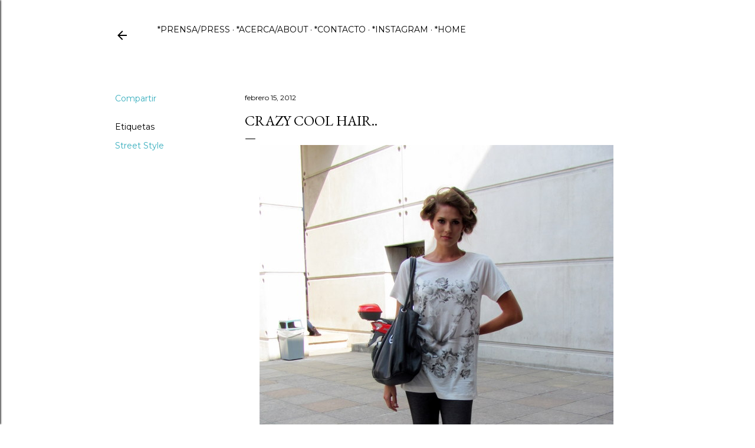

--- FILE ---
content_type: text/html; charset=utf-8
request_url: https://www.google.com/recaptcha/api2/aframe
body_size: 267
content:
<!DOCTYPE HTML><html><head><meta http-equiv="content-type" content="text/html; charset=UTF-8"></head><body><script nonce="d93V_qT-UgKEmm_fBjwoVw">/** Anti-fraud and anti-abuse applications only. See google.com/recaptcha */ try{var clients={'sodar':'https://pagead2.googlesyndication.com/pagead/sodar?'};window.addEventListener("message",function(a){try{if(a.source===window.parent){var b=JSON.parse(a.data);var c=clients[b['id']];if(c){var d=document.createElement('img');d.src=c+b['params']+'&rc='+(localStorage.getItem("rc::a")?sessionStorage.getItem("rc::b"):"");window.document.body.appendChild(d);sessionStorage.setItem("rc::e",parseInt(sessionStorage.getItem("rc::e")||0)+1);localStorage.setItem("rc::h",'1769639382341');}}}catch(b){}});window.parent.postMessage("_grecaptcha_ready", "*");}catch(b){}</script></body></html>